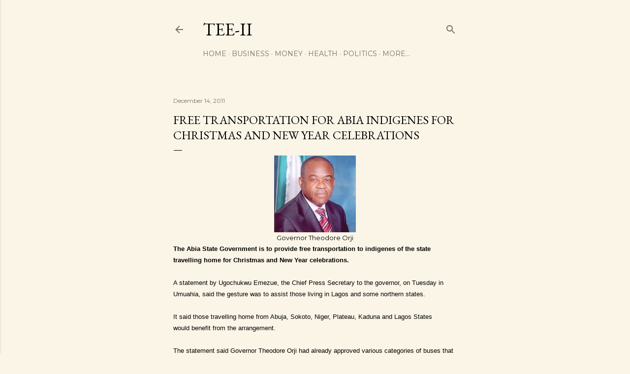

--- FILE ---
content_type: text/html; charset=UTF-8
request_url: http://www.temitopetaiwo.com/b/stats?style=BLACK_TRANSPARENT&timeRange=ALL_TIME&token=APq4FmDhOWJTpnrE-I5FpW2G44ySqC3VZyz2-oo5g9lY2bcKM2ZqLnf6q-vWvHln-oxEZDk1CNOWvytzw8qsIdrlWhNwvGi2Kg
body_size: 261
content:
{"total":2286431,"sparklineOptions":{"backgroundColor":{"fillOpacity":0.1,"fill":"#000000"},"series":[{"areaOpacity":0.3,"color":"#202020"}]},"sparklineData":[[0,31],[1,31],[2,28],[3,68],[4,53],[5,49],[6,43],[7,50],[8,58],[9,70],[10,90],[11,68],[12,60],[13,26],[14,44],[15,49],[16,34],[17,31],[18,32],[19,29],[20,40],[21,80],[22,24],[23,25],[24,53],[25,21],[26,14],[27,20],[28,99],[29,24]],"nextTickMs":900000}

--- FILE ---
content_type: text/plain
request_url: https://www.google-analytics.com/j/collect?v=1&_v=j102&a=1779171215&t=pageview&_s=1&dl=http%3A%2F%2Fwww.temitopetaiwo.com%2F2011%2F12%2Ffree-rides-for-abia-indigenes-for.html&ul=en-us%40posix&dt=Free%20Transportation%20For%20Abia%20Indigenes%20For%20Christmas%20And%20New%20Year%20Celebrations&sr=1280x720&vp=1280x720&_u=IEBAAEABAAAAACAAI~&jid=948241688&gjid=892012751&cid=2068887423.1769582123&tid=UA-27473186-1&_gid=1453235875.1769582123&_r=1&_slc=1&z=267803432
body_size: -452
content:
2,cG-ZGT8KBGC1Q